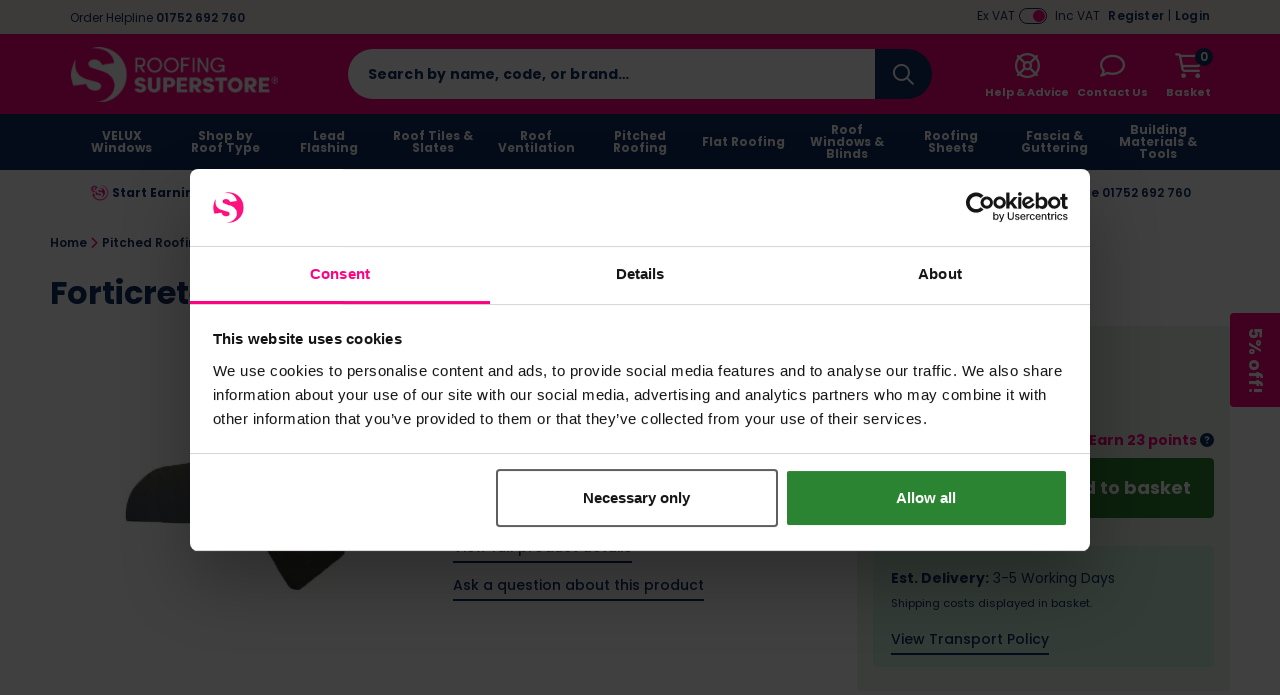

--- FILE ---
content_type: application/javascript
request_url: https://static.roofingsuperstore.co.uk/themes/base/assets/js/responsive.min.js?auto=compress&v=2.0.10
body_size: 4116
content:
var isMobile,responsiveWidth,oldWidth;var screenSmall,screenMedium,screenLarge,screenXl;var currentScrollPosition,lastScrollPosition,lastScrollDown,filtersTop=0;var headerTopPosition=34;var filtersMoved,insertedFillers,updatingHeader=false;var isCategoryPage,isProductPage=false;$(document).ready(function(){var d=false;var b,a,g;var e;isCategoryPage=$(".content").hasClass("content--category");isProductPage=$(".content").hasClass("content--product");updateScreenSize();updateMenuBarHeight();updateHeaderPosition();updateMobileCarouselPosition();isMobile={Android:function(){return/Android/i.test(navigator.userAgent)},BlackBerry:function(){return/BlackBerry/i.test(navigator.userAgent)},iOS:function(){return/iPhone|iPad|iPod/i.test(navigator.userAgent)},iiOS:function(){return["iPad Simulator","iPhone Simulator","iPod Simulator","iPad","iPhone","iPod"].includes(navigator.platform)||(navigator.userAgent.includes("Mac")&&"ontouchend" in document)},Windows:function(){return/IEMobile/i.test(navigator.userAgent)},any:function(){return(isMobile.Android()||isMobile.BlackBerry()||isMobile.iOS()||isMobile.iiOS()||isMobile.Windows())}};$(document).on("click",".js-add-to-basket-button, .js-add-to-basket, .addProd, .quickAddProd, [data-fancybox], .addMultipleProducts",function(){removeFixedHeader()});$("input.disablecopypaste").bind("copy paste",function(i){i.preventDefault()});if(screenMedium){$(".js-navigation__item").css("width","")}function f(l){var i=l.data("col");var j=l.parent().parent().find(".js-visual-links");var m=l.parent().parent().find('.js-visual-links[data-col="'+i+'"]');var k=l.hasClass("menu-visual--active");if(screenMedium){j.slideUp();if(!k){m.slideDown()}}else{j.hide();m.show()}l.parent().find(".menu-visual--active").removeClass("menu-visual--active");if(!k){l.parent().find('.js-menu-visual[data-col="'+i+'"]').addClass("menu-visual--active")}}$(".visual-m-wrap .js-menu-visual").on("click",function(){f($(this))});$(".visual-d-wrap .js-menu-visual").on("mouseenter",function(){f($(this))});$(".js-vt-title").click(function(){var j=$(this).parent().parent().parent();var i=$(this).hasClass("submenu-title--active");var k=j.find(".submenu-title--active");k.removeClass("submenu-title--active");if(i){$(this).removeClass("submenu-title--active");$(this).nextAll().slideUp()}else{$(this).addClass("submenu-title--active");$(this).nextAll().slideDown();k.nextUntil(".submenu-title").slideUp()}});$(".submenu-title").click(function(){if($(this).hasClass("js-vt-title")){return}var i=$(this).parent().parent().parent().find(".js-vt-title");var j=$(this).hasClass("submenu-title--active");var k=$(this).nextUntil(".submenu-title");if(screenSmall){if(j){k.slideUp();$(this).removeClass("submenu-title--active")}else{k.slideDown();$(".submenu-item").not(k).slideUp();$(".submenu-title--active").removeClass("submenu-title--active");$(this).addClass("submenu-title--active");i.removeClass("submenu-title--active");i.nextAll().slideUp()}}});$(".js-m-no-link").click(function(i){if(screenSmall){i.preventDefault()}});$(".js-navigation__item").hover(function(){resetMegaMenu();var i=$(this);if(screenLarge){if(d===true){menuHover(i)}else{b=setTimeout(function(){menuHover(i);d=true},250)}}},function(){clearTimeout(b);if(screenLarge){closeMenu();$(this).removeClass("navigation__item--hover")}});$(".button--search, #nxt-ac-searchbox2").on("click",function(){searchOpen()});$(".js-navigation__list").mouseleave(function(){d=false});function c(){return !isMobile.any()&&screenLarge&&!$(".basket-header").hasClass("basket-header--empty")}$("body").on("mouseenter","#BasketLoad",function(){if(c()){showBasket()}});$("body").on("mouseleave","#BasketLoad",function(){if(c()){closeBasket()}});if(isProductPage||isCategoryPage){$(".js-header-bar").append($(".js-header-bar-content")).removeClass("d-none")}$(".js-search__icon").on("click",function(){if($(".js-search").hasClass("search--open")&&screenSmall){$(".js-search").removeClass("search--open");$(".js-search").removeClass("ignore--scroll");$(".js-search").slideUp();$(".js-benefits").removeClass("benefits--search-open")}else{if(!$(".search").hasClass("search--open")&&screenSmall){$(".js-search").addClass("search--open");$(".js-search").addClass("ignore--scroll");$(".js-search").slideDown();$(".js-benefits").addClass("benefits--search-open")}}if($(".js-basket-header").hasClass("basket-header--hover")){closeMenu()}});$("#burgermenu, #burgermenufake").on("click",function(){if($(".js-basket-header").hasClass("basket-header--hover")){closeBasket()}$(".js-submenu").removeClass("submenu--selected");if(!$(".js-navigation").hasClass("navigation--display")){$(".js-navigation").addClass("navigation--display");$("#burgermenu").css("visibility","hidden");$("#burgermenufake").show().addClass("burger--menu-open");$(".js-overlay").show();$("body").css("overflow","");$("body").addClass("modal-open");updateMobileMenuPosition();document.querySelector(".navigation__overflow").scrollTop=0}else{if($(".js-navigation").hasClass("navigation--display")){closeMenu()}}});$("#BasketOverview").on("click",function(i){i.preventDefault;if($(".js-navigation").hasClass("navigation--display")){closeMenu();basketOpen()}});$(".js-navigation__link").on("click",function(j){if(!isMobile.any()){return}var i=$(this);if(i.siblings().hasClass("submenu")&&screenMedium&&e!=true){j.preventDefault();if(!$(".js-navigation__list").hasClass("navigation--submenu")){$(".js-navigation__list").addClass("navigation--submenu");$(".js-navigation__list").css("left","-280px");i.siblings(".js-submenu").addClass("submenu--selected")}else{$(".js-navigation__list").removeClass("navigation--submenu");$(".js-navigation__list").css("left","0")}}else{if(screenLarge&&i.parent(".js-navigation__item").hasClass("navigation__item--submenu")){j.preventDefault();if(d){closeMenu();d==false}else{showOverlay();$(".js-navigation__item").removeClass("navigation__item--hover");i.parent(".js-navigation__item").addClass("navigation__item--hover")}}}}).on("touchmove",function(i){e=true}).on("touchstart",function(){e=false});$(".js-submenu__lead-item").on("click",function(i){i.preventDefault();if($(".js-navigation__list").hasClass("navigation--submenu")){$(".js-navigation__list").removeClass("navigation--submenu");$(".js-navigation__list").css("left","0");$(".js-submenu").removeClass("submenu--selected")}});$(".js-overlay").on("click",function(){if($(".burger--menu-open").length!=0){closeMenu()}if($(".atb").is(":visible")){closePopup()}});$(".js-notification__slider").on("click",function(){$("input[name=browser]").attr("checked",!$("input[name=browser]").is(":checked"));$(this).toggleClass("notification__slider--checked")});$(window).on("orientationchange",function(){if(checkScreenWidth()){setTimeout(function(){updateMenuOnResize()},300)}});var h=$(window).width();$(window).resize(function(){updateScreenSize();if(checkScreenWidth()){clearTimeout(g);g=setTimeout(function(){if(h!==$(window).height()){h=$(window).height();if(isMobile.any()&&$(document.activeElement).prop("type")==="text"){return}}updateMenuOnResize();if(screenSmall&&$(".content").hasClass("content--category")){$("body").addClass("show__search-padding");$("body").bind("scroll",function(){if($(".benefits__item").offset().top<25&&screenSmall){$(".js-search").slideUp(200);$("body").removeClass("show__search");$(".js-search").removeClass("search--open");$(".js-search__icon span").fadeIn(200)}else{if($(this).scrollTop()<=45&&!$("body").hasClass("show__search")&&screenSmall){$(".js-search").slideDown(200);$("body").addClass("show__search");$(".js-search__icon span").fadeOut(200)}}})}if(!screenSmall&&!$("body").hasClass("show__search")&&(isCategoryPage)){$("body").addClass("show__search");$(".search").show()}if(!screenXl&&($("#nxt-ac-searchbox2").length&&$("#nxt-ac-searchbox2").val().length>0)){$(".js-search__inputgroup").addClass("beenClicked");$(".js-navigation").addClass("navigation--search");$(".search__form").addClass("sli_sticky--full-width")}else{$(".search__form").removeClass("sli_sticky--full-width");$(".js-navigation").removeClass("navigation--search")}},200)}});if(isCategoryPage){updateFiltersPosition()}$(window).scroll(function(){currentScrollPosition=$(window).scrollTop();if($(".klevuWrap").is(":visible")){return}if(screenSmall){if(isCategoryPage){if(currentScrollPosition>lastScrollPosition&&currentScrollPosition>=150){hideHeader();lastScrollDown=lastScrollPosition}else{if(currentScrollPosition<150||(lastScrollDown-400)>currentScrollPosition){showHeader()}}if(currentScrollPosition>filtersTop){if(!filtersMoved){addFixedFilters()}}else{if(filtersMoved){removeFixedFilters()}}}else{if(currentScrollPosition>lastScrollPosition&&currentScrollPosition>=99){hideHeaderParts();lastScrollDown=lastScrollPosition}else{if((lastScrollDown-700)>currentScrollPosition||currentScrollPosition<99){showHeaderParts()}}}}if(screenLarge){if($(".js-header-info-bar").length&&currentScrollPosition>headerTopPosition){addFixedHeader()}else{removeFixedHeader()}}lastScrollPosition=currentScrollPosition})});function updateMobileMenuPosition(){$bannerHeight=$("#js-banner-updates-container").height();if($(".header__container").hasClass("header__small")){$("#burgermenufake").css("marginTop",$bannerHeight-22+"px");$(".js-navigation").css("top",68+$bannerHeight+"px")}else{$("#burgermenufake").css("marginTop",7+$bannerHeight+"px");if(responsiveWidth<992){$(".js-navigation").css("top",103+$bannerHeight+"px")}else{if(screenSmall){$(".js-navigation").css("top",170+$bannerHeight+"px")}else{$(".js-navigation").css("top","unset")}}}}function updateMobileCarouselPosition(){$bannerHeight=$("#js-banner-updates-container").outerHeight();$("#usp-carousel").css("margin-top",$bannerHeight+"px")}function updateHeaderPosition(){headerTopPosition=$(".js-desktop-fixed-header").offset().top}function updateFiltersPosition(){var a=$(".js-selection__buttons");filtersTop=((a.offset().top*2)+a.height())}function addFixedHeader(){var a=$(".js-desktop-fixed-header");if($("#atb-pop, #error-popup-container").is(":visible")){if(a.is("visible")){removeFixedHeader()}return}if(!$("#js-header-fill").length){a.before("<p id='js-header-fill' style='height: "+a.height()+"px;'></p>")}a.addClass("fixed-desktop-header show-desktop-fixed-header");$(".js-header-bar").removeClass("d-none");$(".js-header-bar-content").removeClass("d-none");$(".js-header-info-bar").slideDown("fast")}function removeFixedHeader(){$(".js-header-info-bar").hide();$(".js-desktop-fixed-header").removeClass("fixed-desktop-header show-desktop-fixed-header");$("#js-header-fill").remove();if($(".header-bar-content").length){$(".header-bar-content").addClass("d-none")}}function showHeader(){if($("#atb-pop, #error-popup-container").is(":visible")){if($(".js-header").is("visible")){hideHeader()}return}$(".js-header").slideDown(200)}function hideHeader(){$(".js-header").slideUp(200)}function showHeaderParts(){$(".header__vat-container").slideDown("fast");$(".js-hide").slideDown("fast");$(".header__container").removeClass("header__small")}function hideHeaderParts(){$(".header__vat-container").slideUp("fast");$(".js-hide").slideUp("fast");$(".header__container").addClass("header__small")}function addFixedFilters(){filtersMoved=true;if(!insertedFillers){$('<div class="filter-fill" />').insertBefore(".js-selection__buttons");$(".filter-fill").height($(".js-selection__buttons").height());insertedFillers=true}$(".filter-fill").show();$(".js-fixed-header").append($(".shopinfo"));$("#filter").removeClass("button--pink").addClass("button--white");$(".logo").hide();$(".js-hide").addClass("order-1 order-sm-1 order-md-1").removeClass("order-3 order-sm-3 order-md-2");$(".js-selection__buttons").insertAfter($(".js-hide")).addClass("px-3 mt-3");$(".js-header").addClass("header-extra")}function removeFixedFilters(){$("#filter").addClass("button--pink").removeClass("button--white");$(".shopinfo").insertAfter($(".js-hide"));$(".logo").show();$(".js-hide").removeClass("order-1 order-sm-1 order-md-1").addClass("order-3 order-sm-3 order-md-2");$(".js-selection__buttons").insertBefore(".filter-fill").removeClass("px-3 mt-3");$(".filter-fill").hide();$(".js-header").removeClass("header-extra").slideDown();filtersMoved=false}function resetMegaMenu(a){$(".js-menu-visual").each(function(){$(this).removeClass("menu-visual--active");if($(this).data("col")===1){$(this).addClass("menu-visual--active")}$(".js-visual-links").hide();$('.js-visual-links[data-col="1"]').show()})}function secondImageSwipe(b){var a=0;var c=0;$(".listing__description").on("touchstart",function(d){a=d.originalEvent.touches[0].pageX});$(".listing__description").on("touchend",function(e){c=e.originalEvent.changedTouches[0].pageX;var f=a-c;var d=$(this).find(".listing__second");if(a>c&&f>35){showSecondImage(d)}else{if(a<c&&f<-35){d.removeClass("listing__second_show")}}})}function secondImageHover(a){$(".listing__images").hover(function(){var b=$(this).find(".listing__second");if($(window).width()>767&&b.length>0){showSecondImage(b)}},function(){$(this).find(".listing__second").removeClass("listing__second_show")})}function showSecondImage(a){if(!a.attr("src")){var b=setTimeout(function(){a.parent().prepend("<div class='second_loading'><div class='loading_circle'></div></div>")}.bind(this),1000);a.attr("src",a.data("src"));a.on("load",function(){clearTimeout(b);$(this).parent().find("second_loading").remove();a.addClass("listing__second_show")})}else{a.addClass("listing__second_show")}}function updateMenuBarHeight(){var a=$(".js-navigation__list").height();if(screenLarge){$(".js-submenu").css("top",a)}else{$(".js-submenu").css("top","0")}}function removeMenuHover(){$(".js-navigation__item").removeClass("navigation__item--hover");$(".js-navigation").removeClass("navigation--display")}function showBasket(){if($(".basket-header__no-of-items").text()==="0"){return}if($(window).width()>991){$(".basket-header__icon").addClass("basket-blue")}if($(".js-desktop-fixed-header").hasClass("show-desktop-fixed-header")){$(".js-fixed-header-overlay").removeClass("d-none")}$(".js-overlay").show();$(".js-basket-header").addClass("basket-header--hover");$(".js-navigation").addClass("navigation--overlay");$("body").addClass("overlay--active")}function closeBasket(){$(".js-fixed-header-overlay").addClass("d-none");$(".js-overlay").hide();$(".basket-header__icon").removeClass("basket-blue");$(".js-basket-header").removeClass("basket-header--hover");$(".js-navigation").removeClass("navigation--overlay");$("body").removeClass("overlay--active")}function basketOpen(){if(screenMedium||isMobile.any()){if(!$("#BasketOverview").hasClass("basket-header__overview--empty")){if($(".basket-header").hasClass("basket-header--hover")){closeBasket()}else{$(".js-basket-header").addClass("basket-header--hover");$(".js-navigation").addClass("navigation--overlay");$(".js-overlay").show();$("body").addClass("overlay--active")}}}else{this.location="/basket.html"}}function closeSearch(){if($("#menu-search").hasClass("menu-search--hover")){$(".klevu-voice-search-image").removeClass("right-130");$("#menu-search").removeClass("menu-search--hover");$("#menu-search").removeClass("px-4");$(".klevu-close").removeClass("d-block");$(".klevuWrap").hide();if($(".js-overlay").is(":visible")){closeOverlay()}}}function closeOverlay(){$("body").removeClass("overlay--active");$("body").removeClass("modal-open");$(".js-overlay").hide();$("a, button:not(#js-add-kit-to-basket, .js-submit-measurements), input:not(.product-option, #options-add-to-cart, .price__form-input__add-to-cart, .price__form-input__qty-sub-add)").attr("disabled",false);if($(".basket-header").hasClass("basket-header--hover")){closeBasket()}if($("#menu-search").hasClass("menu-search--hover")){closeSearch()}$("body").css("overflow","unset")}function closeMenu(){$(".js-navigation").removeClass("navigation--overlay-high");$(".js-navigation").removeClass("navigation--display");$(".js-burger").removeClass("burger--menu-open");$(".js-navigation__list").removeClass("navigation--submenu");$(".js-navigation__list").css("left","0");$(".js-submenu").removeClass("submenu--open");$(".js-basket-header").removeClass("basket-header--overlay");$(".js-header").removeClass("header--overlay");$(".js-navigation__item").removeClass("navigation__item--hover");$(".js-navigation__item--active").removeClass("navigation__item--active-hover");$("#burgermenufake").hide();$("#burgermenu").css("visibility","visible");$(".js-navigation").css("top","unset");closeOverlay()}function showOverlay(){$("body").addClass("overlay--active");$(".js-overlay").show();$(".js-basket-header").addClass("basket-header--overlay")}function menuHover(a){if($(a).hasClass("navigation__item--submenu")){$(".js-navigation").addClass("navigation--overlay-high");showOverlay();$(a).addClass("navigation__item--hover");if(!$(a).hasClass("navigation__item--active")){$(".navigation__item--active").addClass("navigation__item--active-hover")}inMenu=true}else{$(a).addClass("navigation__item--hover")}}function searchOpen(){closeMenu();if(!$("#menu-search").hasClass("menu-search--hover")){$(".klevu-voice-search-image").addClass("right-130");$("#menu-search").addClass("menu-search--hover");$("#menu-search").addClass("px-4");$(".search__inputgroup .input-group-btn").append($(".klevu-close"));$(".klevu-close").addClass("d-block");$(".js-overlay").show();$("body").css("overflow","hidden")}}function updateScreenSize(){oldWidth=responsiveWidth;responsiveWidth=$(window).outerWidth();screenSmall=responsiveWidth<=767;screenMedium=responsiveWidth<992;screenLarge=responsiveWidth>=992;screenXl=responsiveWidth>=1140}function updateMenuOnResize(){clearTimeout(updatingHeader);updatingHeader=setTimeout(function(){updateScreenSize();updateMenuBarHeight();removeFixedHeader();removeFixedFilters();showHeaderParts();showHeader();closeMenu();removeMenuHover();updateHeaderPosition();updateMobileMenuPosition();updateMobileCarouselPosition();if(isCategoryPage){updateFiltersPosition()}if(screenMedium){$(".js-navigation__item").css("width","")}},200)}function checkScreenWidth(){return oldWidth!==responsiveWidth};